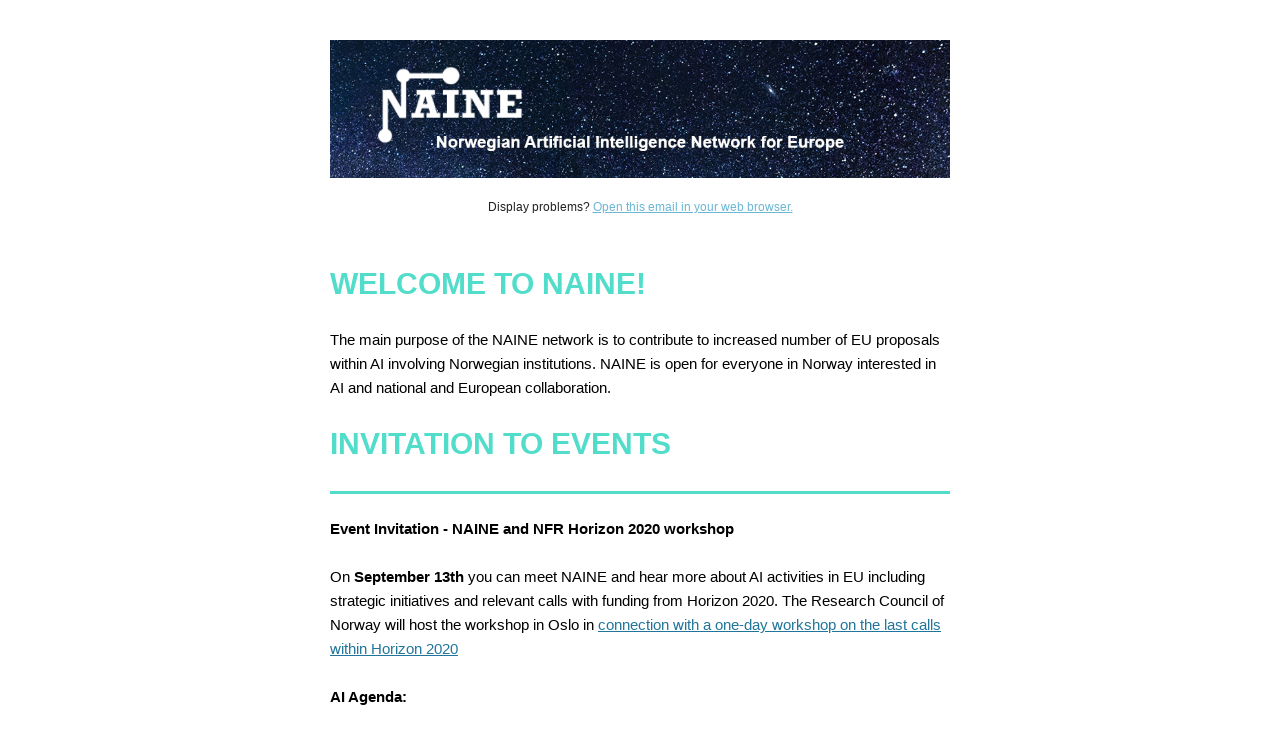

--- FILE ---
content_type: text/html; charset=utf-8
request_url: https://blog.sintef.com/?mailpoet_router&endpoint=view_in_browser&action=view&data=Wzc1LCJiN2M2MmMzZTdkNTQiLDAsIiIsNDMsMV0
body_size: 30716
content:
<html lang="en" style="margin:0;padding:0">
<head>
    <meta http-equiv="Content-Type" content="text/html; charset=UTF-8" />
    <meta name="viewport" content="width=device-width, initial-scale=1" />
    <meta http-equiv="X-UA-Compatible" content="IE=edge" />
    <meta name="format-detection" content="telephone=no" />
    <title>NAINE Newsletter August 2019</title>
    <style type="text/css"> @media screen and (max-width: 480px) {
            .mailpoet_button {width:100% !important;}
        }
 @media screen and (max-width: 599px) {
            .mailpoet_header {
                padding: 10px 20px;
            }
            .mailpoet_button {
                width: 100% !important;
                padding: 5px 0 !important;
                box-sizing:border-box !important;
            }
            div, .mailpoet_cols-two, .mailpoet_cols-three {
                max-width: 100% !important;
            }
        }
</style>
    
</head>
<body leftmargin="0" topmargin="0" marginwidth="0" marginheight="0" style="margin:0;padding:0;background-color:#ffffff">
    <table class="mailpoet_template" border="0" width="100%" cellpadding="0" cellspacing="0" style="border-collapse:collapse;border-spacing:0;mso-table-lspace:0;mso-table-rspace:0">
        <tbody>
        <tr>
            <td class="mailpoet_preheader" style="border-collapse:collapse;display:none;visibility:hidden;mso-hide:all;font-size:1px;color:#333333;line-height:1px;max-height:0;max-width:0;opacity:0;overflow:hidden;-webkit-text-size-adjust:none" height="1">
                
            </td>
        </tr>
        <tr>
            <td align="center" class="mailpoet-wrapper" valign="top" style="border-collapse:collapse;background-color:#ffffff"><!--[if mso]>
                <table align="center" border="0" cellspacing="0" cellpadding="0"
                       width="660">
                    <tr>
                        <td class="mailpoet_content-wrapper" align="center" valign="top" width="660">
                <![endif]--><table class="mailpoet_content-wrapper" border="0" width="660" cellpadding="0" cellspacing="0" style="border-collapse:collapse;background-color:#51ddca;border-spacing:0;mso-table-lspace:0;mso-table-rspace:0;max-width:660px;width:100%">
                    <tbody>
                    
      <tr>
        <td class="mailpoet_content" align="center" style="border-collapse:collapse;background-color:#ffffff!important" bgcolor="#ffffff">
          <table width="100%" border="0" cellpadding="0" cellspacing="0" style="border-collapse:collapse;border-spacing:0;mso-table-lspace:0;mso-table-rspace:0">
            <tbody>
              <tr>
                <td style="border-collapse:collapse;padding-left:0;padding-right:0">
                  <table width="100%" border="0" cellpadding="0" cellspacing="0" class="mailpoet_cols-one" style="border-collapse:collapse;border-spacing:0;mso-table-lspace:0;mso-table-rspace:0;table-layout:fixed;margin-left:auto;margin-right:auto;padding-left:0;padding-right:0">
                    <tbody>
      <tr>
        <td class="mailpoet_spacer" height="30" valign="top" style="border-collapse:collapse"></td>
      </tr>
      <tr>
        <td class="mailpoet_image mailpoet_padded_vertical mailpoet_padded_side" align="center" valign="top" style="border-collapse:collapse;padding-top:10px;padding-bottom:10px;padding-left:20px;padding-right:20px">
          <img src="https://blogg.sintef.no/wp-content/uploads/2019/06/Header-nyhetsbrev.png" width="620" alt="Header -nyhetsbrev" style="height:auto;max-width:100%;-ms-interpolation-mode:bicubic;border:0;display:block;outline:none;text-align:center" />
        </td>
      </tr>
                    </tbody>
                  </table>
                </td>
              </tr>
            </tbody>
          </table>
        </td>
      </tr>
      <tr>
        <td class="mailpoet_content" align="center" style="border-collapse:collapse;background-color:#ffffff!important" bgcolor="#ffffff">
          <table width="100%" border="0" cellpadding="0" cellspacing="0" style="border-collapse:collapse;border-spacing:0;mso-table-lspace:0;mso-table-rspace:0">
            <tbody>
              <tr>
                <td style="border-collapse:collapse;padding-left:0;padding-right:0">
                  <table width="100%" border="0" cellpadding="0" cellspacing="0" class="mailpoet_cols-one" style="border-collapse:collapse;border-spacing:0;mso-table-lspace:0;mso-table-rspace:0;table-layout:fixed;margin-left:auto;margin-right:auto;padding-left:0;padding-right:0">
                    <tbody>
      <tr>
        <td class="mailpoet_header_footer_padded mailpoet_header" style="border-collapse:collapse;padding:10px 20px;line-height:19.2px;text-align:center;color:#222222;font-family:Arial, 'Helvetica Neue', Helvetica, sans-serif;font-size:12px">
          Display problems? <a href="https://blog.sintef.com?mailpoet_router&endpoint=view_in_browser&action=view&data=Wzc1LCJiN2M2MmMzZTdkNTQiLDAsMCw0MywxXQ" style="color:#6cb7d4;text-decoration:underline">Open this email in your web browser.</a>
        </td>
      </tr>
      <tr>
        <td class="mailpoet_spacer" height="23" valign="top" style="border-collapse:collapse"></td>
      </tr>
      <tr>
        <td class="mailpoet_text mailpoet_padded_vertical mailpoet_padded_side" valign="top" style="border-collapse:collapse;padding-top:10px;padding-bottom:10px;padding-left:20px;padding-right:20px;word-break:break-word;word-wrap:break-word">
          <h1 style="margin:0 0 9px;color:#51ddca;font-family:'Trebuchet MS','Lucida Grande','Lucida Sans Unicode','Lucida Sans',Tahoma,sans-serif;font-size:30px;line-height:48px;margin-bottom:0;text-align:left;padding:0;font-style:normal;font-weight:normal"><strong>WELCOME TO NAINE! </strong></h1>
        </td>
      </tr>
      <tr>
        <td class="mailpoet_text mailpoet_padded_vertical mailpoet_padded_side" valign="top" style="border-collapse:collapse;padding-top:10px;padding-bottom:10px;padding-left:20px;padding-right:20px;word-break:break-word;word-wrap:break-word">
          <table style="border-collapse:collapse;border-spacing:0;mso-table-lspace:0;mso-table-rspace:0" width="100%" cellpadding="0">
        <tr>
          <td class="mailpoet_paragraph" style="border-collapse:collapse;color:#000000;font-family:Arial,'Helvetica Neue',Helvetica,sans-serif;font-size:15px;line-height:24px;word-break:break-word;word-wrap:break-word;text-align:left">
            The main purpose of the NAINE network is to contribute to increased number of EU proposals within AI involving  Norwegian institutions. NAINE is open for everyone in Norway interested in AI and national and European collaboration.
          </td>
        </tr></table>
        </td>
      </tr>
      <tr>
        <td class="mailpoet_text mailpoet_padded_vertical mailpoet_padded_side" valign="top" style="border-collapse:collapse;padding-top:10px;padding-bottom:10px;padding-left:20px;padding-right:20px;word-break:break-word;word-wrap:break-word">
          <h1 style="margin:0 0 9px;color:#51ddca;font-family:'Trebuchet MS','Lucida Grande','Lucida Sans Unicode','Lucida Sans',Tahoma,sans-serif;font-size:30px;line-height:48px;margin-bottom:0;text-align:left;padding:0;font-style:normal;font-weight:normal"><strong>INVITATION TO EVENTS</strong></h1>
        </td>
      </tr>
      <tr>
        <td class="mailpoet_divider" valign="top" style="border-collapse:collapse;padding:13px 20px 13px 20px">
          <table width="100%" border="0" cellpadding="0" cellspacing="0" style="border-collapse:collapse;border-spacing:0;mso-table-lspace:0;mso-table-rspace:0">
            <tr>
              <td class="mailpoet_divider-cell" style="border-collapse:collapse;border-top-width:3px;border-top-style:solid;border-top-color:#51ddca">
             </td>
            </tr>
          </table>
        </td>
      </tr>
      <tr>
        <td class="mailpoet_text mailpoet_padded_vertical mailpoet_padded_side" valign="top" style="border-collapse:collapse;padding-top:10px;padding-bottom:10px;padding-left:20px;padding-right:20px;word-break:break-word;word-wrap:break-word">
          <table style="border-collapse:collapse;border-spacing:0;mso-table-lspace:0;mso-table-rspace:0" width="100%" cellpadding="0">
        <tr>
          <td class="mailpoet_paragraph" style="border-collapse:collapse;color:#000000;font-family:Arial,'Helvetica Neue',Helvetica,sans-serif;font-size:15px;line-height:24px;word-break:break-word;word-wrap:break-word;text-align:left">
            <strong>Event Invitation - NAINE and NFR Horizon 2020 workshop</strong><br /><br />
          </td>
        </tr></table>

<table style="border-collapse:collapse;border-spacing:0;mso-table-lspace:0;mso-table-rspace:0" width="100%" cellpadding="0">
        <tr>
          <td class="mailpoet_paragraph" style="border-collapse:collapse;color:#000000;font-family:Arial,'Helvetica Neue',Helvetica,sans-serif;font-size:15px;line-height:24px;word-break:break-word;word-wrap:break-word;text-align:left">
            <span style="background-color: inherit;">On <strong>September 13th</strong> you can meet NAINE and hear more about AI activities in EU including strategic initiatives and relevant calls with funding from Horizon 2020. The Research Council of Norway will host the workshop in Oslo in </span><a href="https://www.forskningsradet.no/en/events/2019/last-chance-for-ict-horizon-2020-funding/" style="color:#21759B;text-decoration:underline;background-color:inherit">connection with a one-day workshop on the last calls within Horizon 2020</a> <br /><br />
          </td>
        </tr></table>

<table style="border-collapse:collapse;border-spacing:0;mso-table-lspace:0;mso-table-rspace:0" width="100%" cellpadding="0">
        <tr>
          <td class="mailpoet_paragraph" style="border-collapse:collapse;color:#000000;font-family:Arial,'Helvetica Neue',Helvetica,sans-serif;font-size:15px;line-height:24px;word-break:break-word;word-wrap:break-word;text-align:left">
            <strong>AI Agenda:</strong><br />
          </td>
        </tr></table>
<ul class="mailpoet_paragraph" style="padding-top:0;padding-bottom:0;margin-top:10px;text-align:left;margin-bottom:10px;">
<li class="mailpoet_paragraph" style="color:#000000;font-family:Arial,'Helvetica Neue',Helvetica,sans-serif;font-size:15px;line-height:24px;text-align:left;margin-bottom:10px">Introduction to NAINE and current AI activities in EU</li>
<li class="mailpoet_paragraph" style="color:#000000;font-family:Arial,'Helvetica Neue',Helvetica,sans-serif;font-size:15px;line-height:24px;text-align:left;margin-bottom:10px">The <strong>AI public private partnership</strong> initiative by Big Data Value Association and EuRobotics (Till Lech – SINTEF Digital)</li>
<li class="mailpoet_paragraph" style="color:#000000;font-family:Arial,'Helvetica Neue',Helvetica,sans-serif;font-size:15px;line-height:24px;text-align:left;margin-bottom:10px">AI High Level Expert Group and <strong>EU research</strong> on AI (Ieva Martinkenaite – Telenor/AI HELG)</li>
<li class="mailpoet_paragraph" style="color:#000000;font-family:Arial,'Helvetica Neue',Helvetica,sans-serif;font-size:15px;line-height:24px;text-align:left;margin-bottom:10px">The <strong>CLAIRE Initiative</strong> (Morten Irgens - OsloMet)</li>
<li class="mailpoet_paragraph" style="color:#000000;font-family:Arial,'Helvetica Neue',Helvetica,sans-serif;font-size:15px;line-height:24px;text-align:left;margin-bottom:10px">How can we <strong>strengthen Norwegian</strong> AI research and innovation collaborations</li>
</ul>
        </td>
      </tr>
      <tr>
        <td class="mailpoet_image mailpoet_padded_vertical mailpoet_padded_side" align="center" valign="top" style="border-collapse:collapse;padding-top:10px;padding-bottom:10px;padding-left:20px;padding-right:20px">
          <img src="https://blogg.sintef.no/wp-content/uploads/2019/06/NFR-EU-H2020-1-1320x743.png" width="620" alt="NFR EU H2020" style="height:auto;max-width:100%;-ms-interpolation-mode:bicubic;border:0;display:block;outline:none;text-align:center" />
        </td>
      </tr>
      <tr>
        <td class="mailpoet_divider" valign="top" style="border-collapse:collapse;padding:13px 20px 13px 20px">
          <table width="100%" border="0" cellpadding="0" cellspacing="0" style="border-collapse:collapse;border-spacing:0;mso-table-lspace:0;mso-table-rspace:0">
            <tr>
              <td class="mailpoet_divider-cell" style="border-collapse:collapse;border-top-width:3px;border-top-style:solid;border-top-color:#51ddca">
             </td>
            </tr>
          </table>
        </td>
      </tr>
      <tr>
        <td class="mailpoet_text mailpoet_padded_vertical mailpoet_padded_side" valign="top" style="border-collapse:collapse;padding-top:10px;padding-bottom:10px;padding-left:20px;padding-right:20px;word-break:break-word;word-wrap:break-word">
          <table style="border-collapse:collapse">
<tr>
<td style="border-collapse:collapse">
<table style="border-collapse:collapse;border-spacing:0;mso-table-lspace:0;mso-table-rspace:0" width="100%" cellpadding="0">
        <tr>
          <td class="mailpoet_paragraph" style="border-collapse:collapse;color:#000000;font-family:Arial,'Helvetica Neue',Helvetica,sans-serif;font-size:15px;line-height:24px;word-break:break-word;word-wrap:break-word;text-align:left">
            <strong>Artificial Intelligence & Health in Horizon 2020 - #AI&HealthOslo, Sep 16-17, 2019, Oslo</strong>
          </td>
        </tr></table>
</td>
</tr>
</table>

<table style="border-collapse:collapse">
<tr>
<td style="border-collapse:collapse">
<table style="border-collapse:collapse;border-spacing:0;mso-table-lspace:0;mso-table-rspace:0" width="100%" cellpadding="0">
        <tr>
          <td class="mailpoet_paragraph" style="border-collapse:collapse;color:#000000;font-family:Arial,'Helvetica Neue',Helvetica,sans-serif;font-size:15px;line-height:24px;word-break:break-word;word-wrap:break-word;text-align:left">
            The Research Council of Norway and the Institut français in Norway are pleased to announce the upcoming <a href="https://h2020-artificial-intelligence-health.b2match.io/" style="color:#21759B;text-decoration:underline">Horizon 2020 Health Brokerage Event</a> which will take place in Oslo on September 16th and 17th, 2019. The programme is open to all participants of all nationalities. 
          </td>
        </tr></table>
</td>
</tr>
</table>
<table style="border-collapse:collapse;border-spacing:0;mso-table-lspace:0;mso-table-rspace:0" width="100%" cellpadding="0">
        <tr>
          <td class="mailpoet_paragraph" style="border-collapse:collapse;color:#000000;font-family:Arial,'Helvetica Neue',Helvetica,sans-serif;font-size:15px;line-height:24px;word-break:break-word;word-wrap:break-word;text-align:left">
            .
          </td>
        </tr></table>
        </td>
      </tr>
      <tr>
        <td class="mailpoet_divider" valign="top" style="border-collapse:collapse;padding:13px 20px 13px 20px">
          <table width="100%" border="0" cellpadding="0" cellspacing="0" style="border-collapse:collapse;border-spacing:0;mso-table-lspace:0;mso-table-rspace:0">
            <tr>
              <td class="mailpoet_divider-cell" style="border-collapse:collapse;border-top-width:3px;border-top-style:solid;border-top-color:#51ddca">
             </td>
            </tr>
          </table>
        </td>
      </tr>
      <tr>
        <td class="mailpoet_text mailpoet_padded_vertical mailpoet_padded_side" valign="top" style="border-collapse:collapse;padding-top:10px;padding-bottom:10px;padding-left:20px;padding-right:20px;word-break:break-word;word-wrap:break-word">
          <table style="border-collapse:collapse">
<tr>
<td style="border-collapse:collapse">
<table style="border-collapse:collapse;border-spacing:0;mso-table-lspace:0;mso-table-rspace:0" width="100%" cellpadding="0">
        <tr>
          <td class="mailpoet_paragraph" style="border-collapse:collapse;color:#000000;font-family:Arial,'Helvetica Neue',Helvetica,sans-serif;font-size:15px;line-height:24px;word-break:break-word;word-wrap:break-word;text-align:left">
            <strong>Digital Excellence Forum @ ICT Proposers' Day 2019, Sep 19-20, 2019, Helsinki</strong>
          </td>
        </tr></table>
</td>
</tr>
</table>

<table style="border-collapse:collapse">
<tr>
<td style="border-collapse:collapse">
<table style="border-collapse:collapse;border-spacing:0;mso-table-lspace:0;mso-table-rspace:0" width="100%" cellpadding="0">
        <tr>
          <td class="mailpoet_paragraph" style="border-collapse:collapse;color:#000000;font-family:Arial,'Helvetica Neue',Helvetica,sans-serif;font-size:15px;line-height:24px;word-break:break-word;word-wrap:break-word;text-align:left">
            This <a href="https://ec.europa.eu/digital-single-market/en/news/digital-excellence-forum-ict-proposers-day-2019" style="color:#21759B;text-decoration:underline">event</a> will provide an excellent opportunity to present and discuss the main policy drivers of the digital transformation of European industry and society and how the EU research and innovation agenda can best contribute to these objectives. The event will also present the Horizon 2020 Work Programme, and serve as a unique networking platform for ICT enthusiasts and professionals.
          </td>
        </tr></table>
</td>
</tr>
</table>
        </td>
      </tr>
      <tr>
        <td class="mailpoet_divider" valign="top" style="border-collapse:collapse;padding:13px 20px 13px 20px">
          <table width="100%" border="0" cellpadding="0" cellspacing="0" style="border-collapse:collapse;border-spacing:0;mso-table-lspace:0;mso-table-rspace:0">
            <tr>
              <td class="mailpoet_divider-cell" style="border-collapse:collapse;border-top-width:3px;border-top-style:solid;border-top-color:#51ddca">
             </td>
            </tr>
          </table>
        </td>
      </tr>
      <tr>
        <td class="mailpoet_text mailpoet_padded_vertical mailpoet_padded_side" valign="top" style="border-collapse:collapse;padding-top:10px;padding-bottom:10px;padding-left:20px;padding-right:20px;word-break:break-word;word-wrap:break-word">
          <h1 style="margin:0 0 9px;color:#51ddca;font-family:'Trebuchet MS','Lucida Grande','Lucida Sans Unicode','Lucida Sans',Tahoma,sans-serif;font-size:30px;line-height:48px;margin-bottom:0;text-align:left;padding:0;font-style:normal;font-weight:normal"><strong>NEWS AND INFO</strong></h1>
        </td>
      </tr>
      <tr>
        <td class="mailpoet_divider" valign="top" style="border-collapse:collapse;padding:13px 20px 13px 20px">
          <table width="100%" border="0" cellpadding="0" cellspacing="0" style="border-collapse:collapse;border-spacing:0;mso-table-lspace:0;mso-table-rspace:0">
            <tr>
              <td class="mailpoet_divider-cell" style="border-collapse:collapse;border-top-width:3px;border-top-style:solid;border-top-color:#51ddca">
             </td>
            </tr>
          </table>
        </td>
      </tr>
      <tr>
        <td class="mailpoet_text mailpoet_padded_vertical mailpoet_padded_side" valign="top" style="border-collapse:collapse;padding-top:10px;padding-bottom:10px;padding-left:20px;padding-right:20px;word-break:break-word;word-wrap:break-word">
          <table style="border-collapse:collapse;border-spacing:0;mso-table-lspace:0;mso-table-rspace:0" width="100%" cellpadding="0">
        <tr>
          <td class="mailpoet_paragraph" style="border-collapse:collapse;color:#000000;font-family:Arial,'Helvetica Neue',Helvetica,sans-serif;font-size:15px;line-height:24px;word-break:break-word;word-wrap:break-word;text-align:left">
            <strong>NAINE on LinkedIn</strong>
          </td>
        </tr></table>
<table style="border-collapse:collapse;border-spacing:0;mso-table-lspace:0;mso-table-rspace:0" width="100%" cellpadding="0">
        <tr>
          <td class="mailpoet_paragraph" style="border-collapse:collapse;color:#000000;font-family:Arial,'Helvetica Neue',Helvetica,sans-serif;font-size:15px;line-height:24px;word-break:break-word;word-wrap:break-word;text-align:left">
            We have created a LinkedIn webpage where we will post/share invitations to events, calls for proposals etc. <a href="http://www.linkedin.com/company/naine/" style="color:#21759B;text-decoration:underline">www.linkedin.com/company/naine/</a>
          </td>
        </tr></table>
        </td>
      </tr>
      <tr>
        <td class="mailpoet_divider" valign="top" style="border-collapse:collapse;padding:13px 20px 13px 20px">
          <table width="100%" border="0" cellpadding="0" cellspacing="0" style="border-collapse:collapse;border-spacing:0;mso-table-lspace:0;mso-table-rspace:0">
            <tr>
              <td class="mailpoet_divider-cell" style="border-collapse:collapse;border-top-width:3px;border-top-style:solid;border-top-color:#51ddca">
             </td>
            </tr>
          </table>
        </td>
      </tr>
      <tr>
        <td class="mailpoet_text mailpoet_padded_vertical mailpoet_padded_side" valign="top" style="border-collapse:collapse;padding-top:10px;padding-bottom:10px;padding-left:20px;padding-right:20px;word-break:break-word;word-wrap:break-word">
          <h1 style="margin:0 0 9px;color:#51ddca;font-family:'Trebuchet MS','Lucida Grande','Lucida Sans Unicode','Lucida Sans',Tahoma,sans-serif;font-size:30px;line-height:48px;margin-bottom:0;text-align:left;padding:0;font-style:normal;font-weight:normal">SHARE <span>WITH YOUR NETWORK</span></h1>
        </td>
      </tr>
      <tr>
        <td class="mailpoet_divider" valign="top" style="border-collapse:collapse;padding:13px 20px 13px 20px">
          <table width="100%" border="0" cellpadding="0" cellspacing="0" style="border-collapse:collapse;border-spacing:0;mso-table-lspace:0;mso-table-rspace:0">
            <tr>
              <td class="mailpoet_divider-cell" style="border-collapse:collapse;border-top-width:3px;border-top-style:solid;border-top-color:#51ddca">
             </td>
            </tr>
          </table>
        </td>
      </tr>
      <tr>
        <td class="mailpoet_text mailpoet_padded_vertical mailpoet_padded_side" valign="top" style="border-collapse:collapse;padding-top:10px;padding-bottom:10px;padding-left:20px;padding-right:20px;word-break:break-word;word-wrap:break-word">
          <table style="border-collapse:collapse;border-spacing:0;mso-table-lspace:0;mso-table-rspace:0" width="100%" cellpadding="0">
        <tr>
          <td class="mailpoet_paragraph" style="border-collapse:collapse;color:#000000;font-family:Arial,'Helvetica Neue',Helvetica,sans-serif;font-size:15px;line-height:24px;word-break:break-word;word-wrap:break-word;text-align:left">
            Know anyone that could be interested in our network? Forward this newsletter. We appreciate your support!
          </td>
        </tr></table>
        </td>
      </tr>
      <tr>
        <td class="mailpoet_text mailpoet_padded_vertical mailpoet_padded_side" valign="top" style="border-collapse:collapse;padding-top:10px;padding-bottom:10px;padding-left:20px;padding-right:20px;word-break:break-word;word-wrap:break-word">
          <h2 style="margin:0 0 7.2px;color:#222222;font-family:'Trebuchet MS','Lucida Grande','Lucida Sans Unicode','Lucida Sans',Tahoma,sans-serif;font-size:24px;line-height:38.4px;margin-bottom:0;text-align:center;padding:0;font-style:normal;font-weight:normal"><a href="https://www.sintef.no/naine" style="color:#21759B;text-decoration:underline">Sign up for our newsletter here!</a></h2>
        </td>
      </tr>
      <tr>
        <td class="mailpoet_divider" valign="top" style="border-collapse:collapse;padding:13px 20px 13px 20px">
          <table width="100%" border="0" cellpadding="0" cellspacing="0" style="border-collapse:collapse;border-spacing:0;mso-table-lspace:0;mso-table-rspace:0">
            <tr>
              <td class="mailpoet_divider-cell" style="border-collapse:collapse;border-top-width:3px;border-top-style:solid;border-top-color:#51ddca">
             </td>
            </tr>
          </table>
        </td>
      </tr>
      <tr>
        <td class="mailpoet_text mailpoet_padded_vertical mailpoet_padded_side" valign="top" style="border-collapse:collapse;padding-top:10px;padding-bottom:10px;padding-left:20px;padding-right:20px;word-break:break-word;word-wrap:break-word">
          <table style="border-collapse:collapse;border-spacing:0;mso-table-lspace:0;mso-table-rspace:0" width="100%" cellpadding="0">
        <tr>
          <td class="mailpoet_paragraph" style="border-collapse:collapse;color:#000000;font-family:Arial,'Helvetica Neue',Helvetica,sans-serif;font-size:15px;line-height:24px;word-break:break-word;word-wrap:break-word;text-align:justify">
            <strong>The core group in NAINE is:</strong><br /><br />
          </td>
        </tr></table>
<table style="border-collapse:collapse;border-spacing:0;mso-table-lspace:0;mso-table-rspace:0" width="100%" cellpadding="0">
        <tr>
          <td class="mailpoet_paragraph" style="border-collapse:collapse;color:#000000;font-family:Arial,'Helvetica Neue',Helvetica,sans-serif;font-size:15px;line-height:24px;word-break:break-word;word-wrap:break-word;text-align:justify">
            <strong></strong>
          </td>
        </tr></table>
<table style="border-collapse:collapse;border-spacing:0;mso-table-lspace:0;mso-table-rspace:0" width="100%" cellpadding="0">
        <tr>
          <td class="mailpoet_paragraph" style="border-collapse:collapse;color:#000000;font-family:Arial,'Helvetica Neue',Helvetica,sans-serif;font-size:15px;line-height:24px;word-break:break-word;word-wrap:break-word;text-align:justify">
            Anne Marthine Rustad – <em>SINTEF Digital</em>
          </td>
        </tr></table>
<table style="border-collapse:collapse;border-spacing:0;mso-table-lspace:0;mso-table-rspace:0" width="100%" cellpadding="0">
        <tr>
          <td class="mailpoet_paragraph" style="border-collapse:collapse;color:#000000;font-family:Arial,'Helvetica Neue',Helvetica,sans-serif;font-size:15px;line-height:24px;word-break:break-word;word-wrap:break-word;text-align:justify">
            Signe Riemer-Sørensen – <em>SINTEF Digital</em>
          </td>
        </tr></table>
<table style="border-collapse:collapse;border-spacing:0;mso-table-lspace:0;mso-table-rspace:0" width="100%" cellpadding="0">
        <tr>
          <td class="mailpoet_paragraph" style="border-collapse:collapse;color:#000000;font-family:Arial,'Helvetica Neue',Helvetica,sans-serif;font-size:15px;line-height:24px;word-break:break-word;word-wrap:break-word;text-align:justify">
            Anders Løland – <em>Norsk Regnesentral</em>
          </td>
        </tr></table>
<table style="border-collapse:collapse;border-spacing:0;mso-table-lspace:0;mso-table-rspace:0" width="100%" cellpadding="0">
        <tr>
          <td class="mailpoet_paragraph" style="border-collapse:collapse;color:#000000;font-family:Arial,'Helvetica Neue',Helvetica,sans-serif;font-size:15px;line-height:24px;word-break:break-word;word-wrap:break-word;text-align:justify">
            Søren Kragholm – <em>Universitetet i Agder</em>
          </td>
        </tr></table>
<table style="border-collapse:collapse;border-spacing:0;mso-table-lspace:0;mso-table-rspace:0" width="100%" cellpadding="0">
        <tr>
          <td class="mailpoet_paragraph" style="border-collapse:collapse;color:#000000;font-family:Arial,'Helvetica Neue',Helvetica,sans-serif;font-size:15px;line-height:24px;word-break:break-word;word-wrap:break-word;text-align:justify">
            Jim Tørresen – <em>Universitetet i Oslo</em>
          </td>
        </tr></table>
<table style="border-collapse:collapse;border-spacing:0;mso-table-lspace:0;mso-table-rspace:0" width="100%" cellpadding="0">
        <tr>
          <td class="mailpoet_paragraph" style="border-collapse:collapse;color:#000000;font-family:Arial,'Helvetica Neue',Helvetica,sans-serif;font-size:15px;line-height:24px;word-break:break-word;word-wrap:break-word;text-align:justify">
            Heri Ramampiaro - <em>NTNU</em>
          </td>
        </tr></table>
        </td>
      </tr>
      <tr>
        <td class="mailpoet_spacer" height="40" valign="top" style="border-collapse:collapse"></td>
      </tr>
      <tr>
        <td class="mailpoet_image mailpoet_padded_vertical mailpoet_padded_side" align="center" valign="top" style="border-collapse:collapse;padding-top:10px;padding-bottom:10px;padding-left:20px;padding-right:20px">
          <img src="https://blogg.sintef.no/wp-content/uploads/2019/06/Logoer-1260x709.png" width="620" alt="Logoer" style="height:auto;max-width:100%;-ms-interpolation-mode:bicubic;border:0;display:block;outline:none;text-align:center" />
        </td>
      </tr>
      <tr>
        <td class="mailpoet_spacer" height="40" valign="top" style="border-collapse:collapse"></td>
      </tr>
      <tr>
        <td class="mailpoet_image mailpoet_padded_vertical mailpoet_padded_side" align="center" valign="top" style="border-collapse:collapse;padding-top:10px;padding-bottom:10px;padding-left:20px;padding-right:20px">
          <img src="https://blogg.sintef.no/wp-content/uploads/2019/06/footer-nyhetsbrev-2.png" width="620" alt="footer -nyhetsbrev-2" style="height:auto;max-width:100%;-ms-interpolation-mode:bicubic;border:0;display:block;outline:none;text-align:center" />
        </td>
      </tr>
      <tr>
        <td class="mailpoet_header_footer_padded mailpoet_footer" style="border-collapse:collapse;padding:10px 20px;line-height:19.2px;text-align:left;color:#222222;font-family:Arial, 'Helvetica Neue', Helvetica, sans-serif;font-size:12px">
          <a href="https://blog.sintef.com/?mailpoet_page=subscriptions&mailpoet_router&endpoint=subscription&action=unsubscribe&data=eyJwcmV2aWV3IjoxfQ" style="color:#6cb7d4;text-decoration:none">Unsubscribe </a>| <a href="https://blog.sintef.com/?mailpoet_page=subscriptions&mailpoet_router&endpoint=subscription&action=manage&data=eyJwcmV2aWV3IjoxfQ" style="color:#6cb7d4;text-decoration:none">Manage your subscription</a><br />co/SINTEF Digital, www.sintef.no/digital
        </td>
      </tr>
                    </tbody>
                  </table>
                </td>
              </tr>
            </tbody>
          </table>
        </td>
      </tr>
                    </tbody>
                </table><!--[if mso]>
                </td>
                </tr>
                </table>
                <![endif]--></td>
        </tr>
        </tbody>
    </table>
<img alt="" class="" src="" /></body>
</html>
